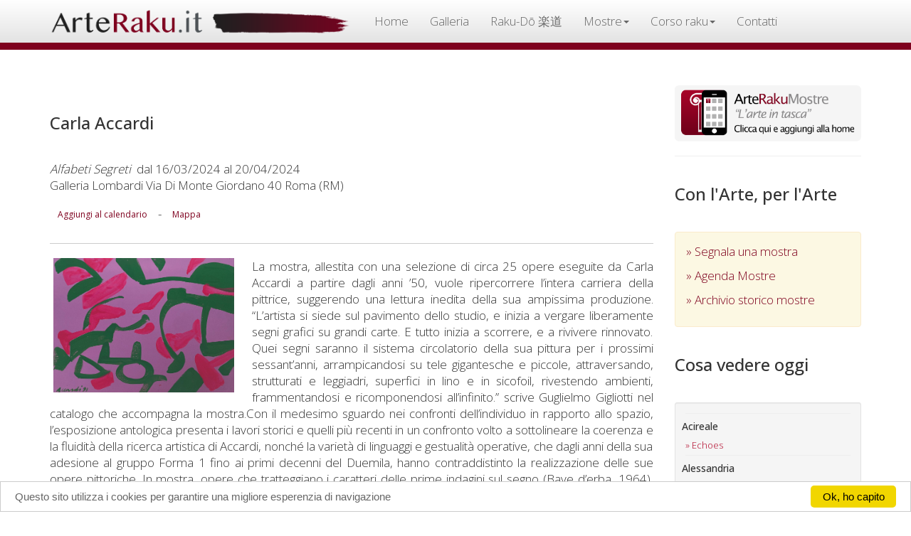

--- FILE ---
content_type: text/html
request_url: https://www.arteraku.it/pagine/scheda-agenda.asp?id=6483
body_size: 24167
content:

<html lang="it" xml:lang="it">
<head>
<meta charset="utf-8">
<meta http-equiv="X-UA-Compatible" content="IE=edge">
<link rel="stylesheet" href="//fonts.googleapis.com/css?family=Open+Sans:300,400,500">

<meta name="viewport" content="width=device-width, initial-scale=1">

<link rel="stylesheet" href="https://maxcdn.bootstrapcdn.com/bootstrap/3.3.1/css/bootstrap.min.css">
<!--
<script type="text/javascript" src="/bootstrap/jquery-1.11.2.min.js"></script>
-->

<script src="https://ajax.googleapis.com/ajax/libs/jquery/1.12.4/jquery.min.js"></script>
<script src="https://maxcdn.bootstrapcdn.com/bootstrap/3.3.1/js/bootstrap.min.js"></script>
<link rel="stylesheet" type="text/css" href="/bootstrap/custom.css"/>
<script>
  (function(i,s,o,g,r,a,m){i['GoogleAnalyticsObject']=r;i[r]=i[r]||function(){
  (i[r].q=i[r].q||[]).push(arguments)},i[r].l=1*new Date();a=s.createElement(o),
  m=s.getElementsByTagName(o)[0];a.async=1;a.src=g;m.parentNode.insertBefore(a,m)
  })(window,document,'script','//www.google-analytics.com/analytics.js','ga');

  ga('create', 'UA-192979-3', 'auto');
  ga('send', 'pageview');

</script>



<!--
<script>
  window.fbAsyncInit = function() {
    FB.init({
      appId      : '894826427347133',
      xfbml      : true,
      version    : 'v2.11'
    });
  
    FB.AppEvents.logPageView();
  
  };

  (function(d, s, id){
     var js, fjs = d.getElementsByTagName(s)[0];
     if (d.getElementById(id)) {return;}
     js = d.createElement(s); js.id = id;
     js.src = "https://connect.facebook.net/en_US/sdk.js";
     fjs.parentNode.insertBefore(js, fjs);
   }(document, 'script', 'facebook-jssdk'));
</script>
-->

<!-- Begin Cookie Consent plugin by Silktide - http://silktide.com/cookieconsent -->
<script type="text/javascript">
    window.cookieconsent_options = {"message":"Questo sito utilizza i cookies per garantire una migliore esperenzia di navigazione","dismiss":"Ok, ho capito","learnMore":"","link":null,"theme":"light-bottom"};
</script>

<script type="text/javascript" src="//cdnjs.cloudflare.com/ajax/libs/cookieconsent2/1.0.10/cookieconsent.min.js"></script>
<!-- End Cookie Consent plugin -->



 
 <!-- Facebook Pixel Code -
<sc ript>
!function(f,b,e,v,n,t,s){if(f.fbq)return;n=f.fbq=function(){n.callMethod?
n.callMethod.apply(n,arguments):n.queue.push(arguments)};if(!f._fbq)f._fbq=n;
n.push=n;n.loaded=!0;n.version='2.0';n.queue=[];t=b.createElement(e);t.async=!0;
t.src=v;s=b.getElementsByTagName(e)[0];s.parentNode.insertBefore(t,s)}(window,
document,'script','https://connect.facebook.net/en_US/fbevents.js');

fbq('init', '607583379419165');
fbq('track', "PageView");</scri pt>
<noscript><img height="1" width="1" style="display:none" src="https://www.facebook.com/tr?id=607583379419165&ev=PageView&noscript=1" /></nosc ript>
- End Facebook Pixel Code -->
 
 
 
 <script>
 $(document).on("submit","#form_newsletter", function(event) { event.preventDefault();  var valori= $( this ).serialize();
$.ajax({type:"POST", url: '/pagine/add_mailinglist2.asp', data: valori, cache:false, 
success: function(msg){  $('#risulta').html(msg)},
error: 	 function(err){ console.log("ho riscontrato un errore: "+ err)}

});});
 
 </script>
<meta name="keywords" content="Mostra, mostre, esposizioni, artisti, convegni, ceramica, ceramiche, raku, vernice, inaugurazione, inaugurazioni, galleria d'arte, gallery, art, arts, musei, museo, museum, presentazione">

<title>ArteRaku.it - Carla Accardi - Alfabeti Segreti</title>


 
    <meta property="og:type"            content="article" /> 
    <meta property="og:url"             content="http://www.arteraku.it/pagine/scheda-agenda.asp?id=6483" /> 
    <meta property="og:title"           content="Carla Accardi" /> 
    <meta property="og:image"           content="http://arteraku.it/public/agenda/ArteRaku_Agenda_20240313144512.jpg" /> 
    <meta property="og:description"    content="Alfabeti Segreti" />






</head>
<body>
<div class="container"> 
  

<div class="navbar navbar-default navbar-fixed-top" role="navigation">
  <div class="container" style="padding-top:0px; padding-bottom:0; ">
    <div class="navbar-header">
      <button type="button" class="navbar-toggle" data-toggle="collapse" data-target=".navbar-collapse"> <span class="sr-only">Toggle navigation</span> <span class="icon-bar"></span> <span class="icon-bar"></span> <span class="icon-bar"></span> </button>
      <a class="navbar-brand" href="/index.asp" style="padding-top:12px; padding-bottom:0;"><img src="/bootstrap/img/top.png" id="imgtop"></a>
      </div>
    <div class="navbar-collapse collapse">
      <ul class="nav navbar-nav">
        <li><a href="/index.asp">Home</a></li>
        
      
      <li><a href="https://www.arterakugallery.it/">Galleria</a></li>
        <li><a href="https://www.raku-do.it/">Raku-Dō 楽道</a></li>
     
      
      <li class="dropdown">
              <a href="#" class="dropdown-toggle" data-toggle="dropdown" role="button" aria-expanded="false">Mostre<span class="caret"></span></a>
              <ul class="dropdown-menu" role="menu">
                <li><a href="/pagine/manifestazioni.asp">Mostre in corso</a></li>
      			<li><a href="/pagine/manifestazioni-storico.asp">Archivio storico</a></li>
                <li class="divider"></li>
                <li><a href="/pagine/modeventi.asp">Inserisci mostre ed eventi</a></li>
                <li class="divider"></li>
                <li><a href="/blog/articolo.asp?id=4">Blog</a></li>
              </ul>
            </li>
      
      <li class="dropdown">
              <a href="#" class="dropdown-toggle" data-toggle="dropdown" role="button" aria-expanded="false">Corso raku<span class="caret"></span></a>
              <ul class="dropdown-menu" role="menu">
                <li><a href="/pagine/intro_corso.asp">Corso Raku Online</a></li>
      			 <li><a href="/blog/articolo.asp?id=17">Il battesimo del fuoco</a></li>
      			<li><a href="/blog/articolo.asp?id=19">Corsi in laboratorio</a></li>
                <li><a href="/pagine/intro_culture.asp">La filosofia Raku</a></li>
                 <li><a href="/raku-do/chawan.asp">Tazze cerimoniali Raku - Chawan</a></li>
              </ul>
            </li>
      
      
      <li><a href="/pagine/contatti.asp">Contatti</a></li>
      </ul>
      

    </div>
    <!--/.nav-collapse --> 
  </div>
</div>


<script>

console.log("/pagine/scheda-agenda.asp")

$(document).ready(function() { $('.navbar-nav li a[href=\'/pagine/scheda-agenda.asp\']').parent().addClass('active'); });
// fine gestione link
</script> 



  <div class="row">
    <div class="col-sm-8 col-md-9 articolo">
    <div class="pagina">
      <div>
        <h3 style="margin:20px 0px 40px;">Carla Accardi</h3>
        <em>Alfabeti Segreti</em>&nbsp;
        dal 16/03/2024 al 20/04/2024
   
<p class="text-capitalize">Galleria Lombardi&nbsp;via di monte giordano 40&nbsp;Roma&nbsp;(RM)</p>
<div style="padding:5px 0;"><a href="https://www.google.com/calendar/render?action=TEMPLATE&text=Carla Accardi&dates=20240316/20240316&details=Inaugurazione+mostra+Alfabeti Segreti&location=via di monte giordano 40+Roma+(rm)&pli=1&sf=true&output=xml#eventpage_6" class="btn btn-sm btn-link" target="_blank">Aggiungi al calendario</a>  - <a href="https://www.google.it/maps/place/via di monte giordano 40+Roma+(rm)" class="btn btn-sm btn-link"  target="_blank">Mappa</a></div>

<div id="fb-root"></div>
<script>(function(d, s, id) {
  var js, fjs = d.getElementsByTagName(s)[0];
  if (d.getElementById(id)) return;
  js = d.createElement(s); js.id = id;
  js.src = "//connect.facebook.net/it_IT/sdk.js#xfbml=1&version=v2.3&appId=137218946366035";
  fjs.parentNode.insertBefore(js, fjs);
}(document, 'script', 'facebook-jssdk'));</script>


<div class="fb-share-button" data-href="http://www.arteraku.it/pagine/scheda-agenda.asp?id=6483" data-layout="button"></div>

</div>
      <hr>
      <img src="/public/agenda/ArteRaku_Agenda_20240313144512.jpg" alt="Carla Accardi" width="30%" class="pull-left" style="margin:0px 25px 15px 5px;"/>
       La mostra, allestita con una selezione di circa 25 opere eseguite da Carla Accardi a partire dagli anni &#8217;50, vuole ripercorrere l&#8217;intera carriera della pittrice, suggerendo una lettura inedita della sua ampissima produzione.   &#8220;L&#8217;artista si siede sul pavimento dello studio, e inizia a vergare liberamente segni grafici su grandi carte. E tutto inizia a scorrere, e a rivivere rinnovato. Quei segni saranno il sistema circolatorio della sua pittura per i prossimi sessant&#8217;anni, arrampicandosi su tele gigantesche e piccole, attraversando, strutturati e leggiadri, superfici in lino e in sicofoil, rivestendo ambienti, frammentandosi e ricomponendosi all&#8217;infinito.&#8221; scrive Guglielmo Gigliotti nel catalogo che accompagna la mostra.Con il medesimo sguardo nei confronti dell&#8217;individuo in rapporto allo spazio, l&#8217;esposizione antologica presenta i lavori storici e quelli pi&#249; recenti in un confronto volto a sottolineare la coerenza e la fluidit&#224; della ricerca artistica di Accardi, nonch&#233; la variet&#224; di linguaggi e gestualit&#224; operative, che dagli anni della sua adesione al gruppo Forma 1 fino ai primi decenni del Duemila, hanno contraddistinto la realizzazione delle sue opere pittoriche. In mostra, opere che tratteggiano i caratteri delle prime indagini sul segno (Bave d&#8217;erba, 1964), per poi passare agli esperimenti sui contrasti di colore con le tempere alla caseina (Rosso verde, 1970), le tinte viniliche (Nero bianco, 1992) e il sicofoil (Senza titolo, 1984), per arrivare alle tele di grandi dimensioni e alle installazioni, quindi alle riflessione degli ultimi decenni di produzioni incentrati sull&#8217;intensit&#224; della forma e dei cromatismi (Architetture, 2008). <hr></div>
      </div>
    <div class="col-sm-4 col-md-3 spalla">
    <a href="http://www.arteraku.it/mostre">
          <img src="/ico/ArteRaku_app_icon.png" class="img-responsive">
        </a>
        <hr>
    <hr class="visible-xs">
    <h3>Con l'Arte, per l'Arte</h3>
      <div class="alert alert-warning"> <a href="/pagine/modeventi.asp" style="display:block; margin-bottom:11px;">&raquo;&nbsp;Segnala una mostra</a> <a href="/pagine/manifestazioni.asp" style="display:block; margin-bottom:11px;">&raquo;&nbsp;Agenda Mostre</a> <a href="/pagine/manifestazioni-storico.asp" style="display:block; margin-bottom:11px;">&raquo;&nbsp;Archivio storico mostre</a> </div>
      
      <h3>Cosa vedere oggi</h3>
      <div class="well well-sm hidden-xs">
       
        <hr style="margin:5px;"><h5 style=" text-transform:capitalize; color:#333;">acireale</h5>
        <a href="scheda-agenda.asp?id=7544" style="margin:5px 0 0 5px; font-size:13px; text-transform:capitalize;">&raquo;&nbsp;echoes</a><br>
        <hr style="margin:5px;"><h5 style=" text-transform:capitalize; color:#333;">alessandria</h5>
        <a href="scheda-agenda.asp?id=7173" style="margin:5px 0 0 5px; font-size:13px; text-transform:capitalize;">&raquo;&nbsp;&quot;tutto ci&#242; che hai sempre desiderato &#232; dall'altra parte della paura&quot;</a><br>
        <hr style="margin:5px;"><h5 style=" text-transform:capitalize; color:#333;">avigliana</h5>
        <a href="scheda-agenda.asp?id=4999" style="margin:5px 0 0 5px; font-size:13px; text-transform:capitalize;">&raquo;&nbsp;campagna internazionale &quot;aggiungi una piastrella&quot;</a><br>
        <hr style="margin:5px;"><h5 style=" text-transform:capitalize; color:#333;">bologna</h5>
        <a href="scheda-agenda.asp?id=7553" style="margin:5px 0 0 5px; font-size:13px; text-transform:capitalize;">&raquo;&nbsp;l&#8217;ornamento non &#232; pi&#249; un delitto</a><br>
        <hr style="margin:5px;"><h5 style=" text-transform:capitalize; color:#333;">catania</h5>
        <a href="scheda-agenda.asp?id=7513" style="margin:5px 0 0 5px; font-size:13px; text-transform:capitalize;">&raquo;&nbsp;come mi sento quando&#8230;</a><br>
        
        <a href="scheda-agenda.asp?id=7511" style="margin:5px 0 0 5px; font-size:13px; text-transform:capitalize;">&raquo;&nbsp;alfredo romano</a><br>
        
        <a href="scheda-agenda.asp?id=7549" style="margin:5px 0 0 5px; font-size:13px; text-transform:capitalize;">&raquo;&nbsp;alfredo romano</a><br>
        <hr style="margin:5px;"><h5 style=" text-transform:capitalize; color:#333;">cesenatico</h5>
        <a href="scheda-agenda.asp?id=7550" style="margin:5px 0 0 5px; font-size:13px; text-transform:capitalize;">&raquo;&nbsp;1&#176; trofeo art in the world 2026 - premio citt&#224; di cesenatico</a><br>
        <hr style="margin:5px;"><h5 style=" text-transform:capitalize; color:#333;">francavilla d'ete</h5>
        <a href="scheda-agenda.asp?id=7547" style="margin:5px 0 0 5px; font-size:13px; text-transform:capitalize;">&raquo;&nbsp;mostra d'arte di vitantonio paterno</a><br>
        <hr style="margin:5px;"><h5 style=" text-transform:capitalize; color:#333;">francavilla d'ete (fm)</h5>
        <a href="scheda-agenda.asp?id=7542" style="margin:5px 0 0 5px; font-size:13px; text-transform:capitalize;">&raquo;&nbsp;mostra d'arte di vitantonio paterno</a><br>
        <hr style="margin:5px;"><h5 style=" text-transform:capitalize; color:#333;">napoli</h5>
        <a href="scheda-agenda.asp?id=7554" style="margin:5px 0 0 5px; font-size:13px; text-transform:capitalize;">&raquo;&nbsp;rosa panaro</a><br>
        
        <a href="scheda-agenda.asp?id=6992" style="margin:5px 0 0 5px; font-size:13px; text-transform:capitalize;">&raquo;&nbsp;mater dolorosa</a><br>
        <hr style="margin:5px;"><h5 style=" text-transform:capitalize; color:#333;">new york</h5>
        <a href="scheda-agenda.asp?id=7256" style="margin:5px 0 0 5px; font-size:13px; text-transform:capitalize;">&raquo;&nbsp;strength di tommaso spazzini villa</a><br>
        <hr style="margin:5px;"><h5 style=" text-transform:capitalize; color:#333;">ortigina</h5>
        <a href="scheda-agenda.asp?id=7466" style="margin:5px 0 0 5px; font-size:13px; text-transform:capitalize;">&raquo;&nbsp;visioni d&#8217;arte in sicilia tra ottocento e novecento</a><br>
        <hr style="margin:5px;"><h5 style=" text-transform:capitalize; color:#333;">pavia</h5>
        <a href="scheda-agenda.asp?id=7532" style="margin:5px 0 0 5px; font-size:13px; text-transform:capitalize;">&raquo;&nbsp;&#8220;dal primo ritratto alla triade sacra: guadagnuolo racconta papa leone xiv&#8221;</a><br>
        
        <a href="scheda-agenda.asp?id=7526" style="margin:5px 0 0 5px; font-size:13px; text-transform:capitalize;">&raquo;&nbsp;&quot;dove l&#8217;arte dialoga con la cura&quot;</a><br>
        
        <a href="scheda-agenda.asp?id=7545" style="margin:5px 0 0 5px; font-size:13px; text-transform:capitalize;">&raquo;&nbsp;per i 25 anni del cnao di pavia, il m&#176; francesco guadagnuolo ha dedicato un&#8217;opera d&#8217;arte</a><br>
        <hr style="margin:5px;"><h5 style=" text-transform:capitalize; color:#333;">pergola</h5>
        <a href="scheda-agenda.asp?id=7519" style="margin:5px 0 0 5px; font-size:13px; text-transform:capitalize;">&raquo;&nbsp;natale a&#8230;mezzanotte</a><br>
        <hr style="margin:5px;"><h5 style=" text-transform:capitalize; color:#333;">pesaro</h5>
        <a href="scheda-agenda.asp?id=7535" style="margin:5px 0 0 5px; font-size:13px; text-transform:capitalize;">&raquo;&nbsp;il profumo dell'arte</a><br>
        <hr style="margin:5px;"><h5 style=" text-transform:capitalize; color:#333;">piacenza</h5>
        <a href="scheda-agenda.asp?id=7540" style="margin:5px 0 0 5px; font-size:13px; text-transform:capitalize;">&raquo;&nbsp;andrea saltarelli - tra mondi interiori e antiche memorie</a><br>
        <hr style="margin:5px;"><h5 style=" text-transform:capitalize; color:#333;">quingentole</h5>
        <a href="scheda-agenda.asp?id=7491" style="margin:5px 0 0 5px; font-size:13px; text-transform:capitalize;">&raquo;&nbsp;proiezioni sintattiche dello spazio</a><br>
        <hr style="margin:5px;"><h5 style=" text-transform:capitalize; color:#333;">ravenna</h5>
        <a href="scheda-agenda.asp?id=7557" style="margin:5px 0 0 5px; font-size:13px; text-transform:capitalize;">&raquo;&nbsp;alla cieca</a><br>
        <hr style="margin:5px;"><h5 style=" text-transform:capitalize; color:#333;">roma</h5>
        <a href="scheda-agenda.asp?id=7565" style="margin:5px 0 0 5px; font-size:13px; text-transform:capitalize;">&raquo;&nbsp;roma terzo millennio</a><br>
        
        <a href="scheda-agenda.asp?id=7120" style="margin:5px 0 0 5px; font-size:13px; text-transform:capitalize;">&raquo;&nbsp;minci art attack</a><br>
        
        <a href="scheda-agenda.asp?id=7495" style="margin:5px 0 0 5px; font-size:13px; text-transform:capitalize;">&raquo;&nbsp;angels</a><br>
        
        <a href="scheda-agenda.asp?id=7552" style="margin:5px 0 0 5px; font-size:13px; text-transform:capitalize;">&raquo;&nbsp;elisa abela</a><br>
        
        <a href="scheda-agenda.asp?id=7548" style="margin:5px 0 0 5px; font-size:13px; text-transform:capitalize;">&raquo;&nbsp;ascensus</a><br>
        
        <a href="scheda-agenda.asp?id=3389" style="margin:5px 0 0 5px; font-size:13px; text-transform:capitalize;">&raquo;&nbsp;save</a><br>
        <hr style="margin:5px;"><h5 style=" text-transform:capitalize; color:#333;">rome</h5>
        <a href="scheda-agenda.asp?id=7568" style="margin:5px 0 0 5px; font-size:13px; text-transform:capitalize;">&raquo;&nbsp;mostra collettiva signal &amp; silence by the almanac management</a><br>
        <hr style="margin:5px;"><h5 style=" text-transform:capitalize; color:#333;">taormina</h5>
        <a href="scheda-agenda.asp?id=7363" style="margin:5px 0 0 5px; font-size:13px; text-transform:capitalize;">&raquo;&nbsp;record storico di ingressi per la mostra &quot;gesti scolpiti&quot; di jago a taormina</a><br>
        
        <a href="scheda-agenda.asp?id=7294" style="margin:5px 0 0 5px; font-size:13px; text-transform:capitalize;">&raquo;&nbsp;&#8220;gesti scolpiti&#8221; di jago al parco archeologico di taormina</a><br>
        <hr style="margin:5px;"><h5 style=" text-transform:capitalize; color:#333;">torino</h5>
        <a href="scheda-agenda.asp?id=4055" style="margin:5px 0 0 5px; font-size:13px; text-transform:capitalize;">&raquo;&nbsp;kultivar, venaria reale, torino</a><br>
        
        <a href="scheda-agenda.asp?id=7424" style="margin:5px 0 0 5px; font-size:13px; text-transform:capitalize;">&raquo;&nbsp;badgirls</a><br>
        
        <a href="scheda-agenda.asp?id=7484" style="margin:5px 0 0 5px; font-size:13px; text-transform:capitalize;">&raquo;&nbsp;badgirls: l&#8217;energia ribelle delle donne di max ferrigno conquista torino</a><br>
        <hr style="margin:5px;"><h5 style=" text-transform:capitalize; color:#333;">varese</h5>
        <a href="scheda-agenda.asp?id=7556" style="margin:5px 0 0 5px; font-size:13px; text-transform:capitalize;">&raquo;&nbsp;tensioni cromatiche</a><br>
        <hr style="margin:5px;"><h5 style=" text-transform:capitalize; color:#333;">venezia</h5>
        <a href="scheda-agenda.asp?id=7558" style="margin:5px 0 0 5px; font-size:13px; text-transform:capitalize;">&raquo;&nbsp;the perception of color</a><br>
        
        <a href="scheda-agenda.asp?id=7561" style="margin:5px 0 0 5px; font-size:13px; text-transform:capitalize;">&raquo;&nbsp;canvas international art fair 2026</a><br>
        
        <a href="scheda-agenda.asp?id=5139" style="margin:5px 0 0 5px; font-size:13px; text-transform:capitalize;">&raquo;&nbsp;trame nello petrucci</a><br>
        
        <a href="scheda-agenda.asp?id=4768" style="margin:5px 0 0 5px; font-size:13px; text-transform:capitalize;">&raquo;&nbsp;spazio liquido venice</a><br>
        
      </div>
    
    <h3>Sostieni ArteRaku.it</h3>	<div class="well well-sm">
<!--
<form action="https://www.paypal.com/cgi-bin/webscr" method="post" target="_blank" >
  <input type="hidden" name="cmd" value="_xclick"/>
  <input type="hidden" name="business" value="info@arteraku.it"/>
  <input type="hidden" name="item_name" value="Un caffe' agli amici di ArteRaku."/>
  <input type="hidden" name="amount" value="2.50"/>
  <input type="hidden" name="no_shipping" value="0"/>
  <input type="hidden" name="no_note" value="1"/>
  <input type="hidden" name="currency_code" value="EUR"/>
  <input type="hidden" name="tax" value="0"/>
  <input type="hidden" name="lc" value="IT"/>
  <input type="hidden" name="bn" value="PP-DonationsBF"/>
  <input name="submit" type="submit" class="btn" id="caffe" value="" />
</form>
-->

<form action="https://www.paypal.com/cgi-bin/webscr" method="post" target="_top">
<input type="hidden" name="cmd" value="_s-xclick">
<input type="hidden" name="hosted_button_id" value="YF844XVQSW3J6">
<input type="image" src="https://www.paypalobjects.com/it_IT/IT/i/btn/btn_donateCC_LG.gif" border="0" name="submit" alt="PayPal è il metodo rapido e sicuro per pagare e farsi pagare online.">
<img alt="" border="0" src="https://www.paypalobjects.com/it_IT/i/scr/pixel.gif" width="1" height="1">
</form>



<hr style="margin:5px 0" />

Lavoriamo condividendo passione e cultura organizzando mostre, workshop e lezioni gratuite perchè crediamo che solo la cultura renda relamente liberi.<br />
Collabora partecipando alle nostre mostre, aiutandoci attivamente all'organizzazione delle stesse o sostetendoci con un piccolo contributo.
</div>
    <h3>Mailing list</h3>			<div class="well well-sm">
    <p> Per ricevere aggiornamenti e news su corsi, mostre, eventi e workshop relativi a <strong style="color:#333;">ArteRaku.it</strong> iscriviti alla mailing list</p>
    <!-- Begin MailChimp Signup Form -->

<div id="mc_embed_signup">
<form action="https://arteraku.us15.list-manage.com/subscribe/post?u=911712bfb8de9364e2270e4d7&amp;id=8fb8ade0f6" method="post" id="mc-embedded-subscribe-form" name="mc-embedded-subscribe-form" class="validate" target="_blank" novalidate>
    <div id="mc_embed_signup_scroll">
	
	<input type="email" value="" name="EMAIL" class="email form-control" id="mce-EMAIL" placeholder="Il tuo indirizzo email" required>
    <!-- real people should not fill this in and expect good things - do not remove this or risk form bot signups-->
    <div style="position: absolute; left: -5000px;" aria-hidden="true"><input type="text" name="b_911712bfb8de9364e2270e4d7_8fb8ade0f6" tabindex="-1" value=""></div><hr />
    <div class="clear"><input type="submit" value="Iscriviti" name="subscribe" id="mc-embedded-subscribe" class="btn btn-warning btn-block"></div>
    </div>
</form>
</div>

<!--End mc_embed_signup-->
<!--
      <form name="f1" id="form_newsletter" style="margin:0; padding:5px 0 5px 0;" >
        <input name="form_email"  placeholder="la tua mail qui" required type="email" class="campi form-control "/>
        <hr style="margin:5px 0;" />
        <input value="Iscrivimi" type="submit" class="btn btn-default btn-block"/>
        <hr  style="margin:10px 0;"  />
        <div id="risulta"></div>
      </form>
      --></div>
    </div>
  </div>
  <hr>
  
</div>
<div class="footer">
<div class="container">
<div class="row">
<div class="col-sm-8 col-md-9 articolo">
<strong class="small">Email:</strong> <a href="mailto:info@arteraku.it" class="btn" style="color:#fff;">info@arteraku.it</a><br>
<strong class="small">Web Site:</strong> <a href="https://www.arteraku.it" class="btn" style="color:#fff;">www.arteraku.it</a><br>
<strong class="small">Gallery:</strong> <a href="https://www.arterakugallery.it" class="btn" style="color:#fff;">www.arterakugallery.it</a>
 </div>
 
 <div class="col-sm-4 col-md-3 spalla">
 
 <div class="visible-xs" style="height:20px;"></div>
 <div  class=" well well-sm text-center"  style="color:#333; font-size:12px;">
Design: Roberto Scazzariello<hr style="margin:5px 0;" />
© 2001 - 2026 ARTERAKU.IT
</div>
 </div>
 </div>
 </div>
 </div>
 
</body>
</html>